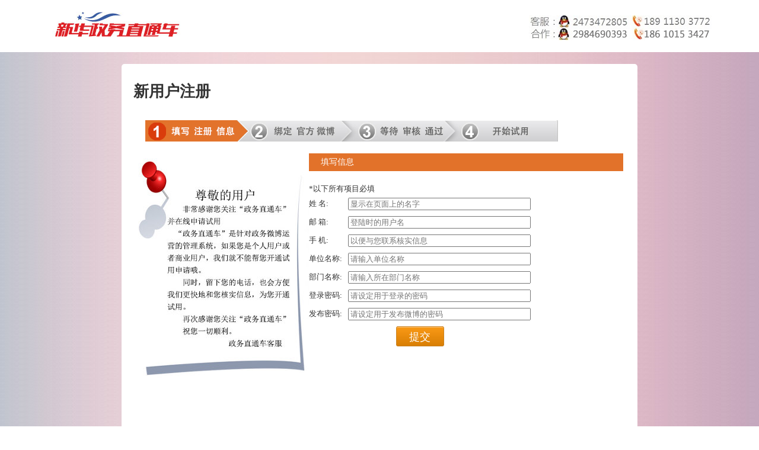

--- FILE ---
content_type: text/html;charset=UTF-8
request_url: https://zwweibo.cn/newRegist.action
body_size: 4015
content:
<!DOCTYPE html PUBLIC "-//W3C//DTD XHTML 1.0 Transitional//EN" "http://www.w3.org/TR/xhtml1/DTD/xhtml1-transitional.dtd">







<html>
	<head><meta http-equiv="Content-Type" content="text/html; charset=utf-8" />
<title>政务直通车用户注册</title>
</script><script src="/js/jquery.min.js"></script>
<script src="js/slides.min.jquery.js"></script>
<link rel="stylesheet" href="css/global.css">
<link href="css/index-style.css" rel="stylesheet" type="text/css" />
<link href="css/buttons.css" rel="stylesheet" type="text/css" />
<script>
 function submitF(){
 document.forms[0].submit();
 }

</script>
		

<link rel="stylesheet" type="text/css" media="screen"
			href="/css/jquery.ui.base.css" />
					<link rel="stylesheet" type="text/css" media="screen"
			href="/css/jquery.ui.theme.css" />
				<script src="/scripts/jQuery/plugins/jquery-ui-1.9.2.custom.min.js">
</script>
				<script src="/scripts/jQuery/plugins/jquery.ui.position.js">
</script>
<link rel="stylesheet" type="text/css" media="screen"
			href="/css/input.css" />
<script>
  $(function() {
    $( "input" ).tooltip({
      position: {
        my: "center bottom-20",
        at: "center top",
        using: function( position, feedback ) {
          $( this ).css( position );
          $( "<div>" )
            .addClass( "arrow" )
            .addClass( feedback.vertical )
            .addClass( feedback.horizontal )
            .appendTo( this );
        }
      }
    });
  });
  </script>
  <style>
  .ui-tooltip, .arrow:after {
    background: black;
    border: 2px solid white;
  }
  .ui-tooltip {
    padding: 10px 20px;
    color: white;
    border-radius: 20px;
    font: bold 14px "Helvetica Neue", Sans-Serif;
    text-transform: uppercase;
    box-shadow: 0 0 7px black;
  }
  .arrow {
    width: 70px;
    height: 16px;
    overflow: hidden;
    position: absolute;
    left: 50%;
    margin-left: -35px;
    bottom: -16px;
  }
  .arrow.top {
    top: -16px;
    bottom: auto;
  }
  .arrow.left {
    left: 20%;
  }
  .arrow:after {
    content: "";
    position: absolute;
    left: 20px;
    top: -20px;
    width: 25px;
    height: 25px;
    box-shadow: 6px 5px 9px -9px black;
    -webkit-transform: rotate(45deg);
    -moz-transform: rotate(45deg);
    -ms-transform: rotate(45deg);
    -o-transform: rotate(45deg);
    tranform: rotate(45deg);
  }
  .arrow.top:after {
    bottom: -20px;
    top: auto;
  }
  </style>
		


</head>
<body>
<div class="wrap">
	<div class="head">
    	<div class="head_logo"><a href="index.html">&nbsp;</a></div>
        <div class="head_QQ"></div>
    </div>
   
    <div class="banner_for_reg">
    	<div class="reg_box">
        	<div>
        	  <h1>新用户注册</h1>
        	</div>
        	 <div style="padding:20px;">
    <img src="/images/daohang.jpg"  border="0" />
    </div>
          <div class="reg_mainbox">
          		<div class="reg_right"></div>
            	<div class="reg_left">
            	<div class="reg_ts">填写信息</div>
            						



 <tr>
 <td>
 *以下所有项目必填
 </td>
 </tr>
 <tr>
 <td>
   	<script type="text/javascript" src="/struts/xhtml/validation.js"></script>
	<script type="text/javascript" src="/struts/utils.js"></script>
		
        
<form id="form" name="form" onsubmit="return validateForm_form();" action="/regist.action;jsessionid=3AB63A82399D7C6D2CC500D8B73DE8FF" method="post"  onreset="clearErrorMessages(this);clearErrorLabels(this);"
>
<table class="wwFormTable"> 
 
<tr>
    <td class="tdLabel"><label for="form_user_CName" class="label">姓  名:</label></td>
    <td
><input type="text" name="user.CName" maxlength="20" value="" id="form_user_CName" title="显示在页面上的名字" placeholder="显示在页面上的名字"/></td>
</tr>


<tr>
    <td class="tdLabel"><label for="form_user_userName" class="label">邮  箱:</label></td>
    <td
><input type="text" name="user.userName" maxlength="100" value="" id="form_user_userName" title="登陆时的用户名" placeholder="登陆时的用户名"/></td>
</tr>


<tr>
    <td class="tdLabel"><label for="form_user_mobile" class="label">手  机:</label></td>
    <td
><input type="text" name="user.mobile" maxlength="11" value="" id="form_user_mobile" title="以便与您联系核实信息" placeholder="以便与您联系核实信息"/></td>
</tr>

 
<tr>
    <td class="tdLabel"><label for="form_newGroup_groupName" class="label">单位名称:</label></td>
    <td
><input type="text" name="newGroup.groupName" maxlength="20" value="" id="form_newGroup_groupName" title="请输入单位名称" placeholder="请输入单位名称"/></td>
</tr>


<tr>
    <td class="tdLabel"><label for="form_departmentName" class="label">部门名称:</label></td>
    <td
><input type="text" name="departmentName" maxlength="20" value="" id="form_departmentName" title="请输入所在部门名称" placeholder="请输入所在部门名称"/></td>
</tr>



<tr>
    <td class="tdLabel"><label for="form_user_passWord" class="label">登录密码:</label></td>
    <td
><input type="password" name="user.passWord" maxlength="20" id="form_user_passWord" title="请设定用于登录的密码" placeholder="请设定用于登录的密码"/></td>
</tr>


<tr>
    <td class="tdLabel"><label for="form_newGroup_sendWeiboPassword" class="label">发布密码:</label></td>
    <td
><input type="password" name="newGroup.sendWeiboPassword" maxlength="20" id="form_newGroup_sendWeiboPassword" title="请设定用于发布微博的密码" placeholder="请设定用于发布微博的密码"/></td>
</tr>


<tr>
    <td colspan="2"><div align="center"><input type="submit" value="提交" id="form_0" validate="true"/>
</div></td>
</tr>


</td>
<input type="hidden" value="" name="groupType"/>

  </table></form>


<script type="text/javascript">
    function validateForm_form() {
        var getFieldValue = function(field) {
            var type = field.type ? field.type : field[0].type;
            if (type == 'select-one' || type == 'select-multiple') {
                return (field.selectedIndex == -1 ? "" : field.options[field.selectedIndex].value);
            } else if (type == 'checkbox' || type == 'radio') {
                if (!field.length) {
                    field = [field];
                }
                for (var i = 0; i < field.length; i++) {
                    if (field[i].checked) {
                        return field[i].value;
                    }
                }
                return "";
            }
            return field.value;
        }
        form = document.getElementById("form");
        clearErrorMessages(form);
        clearErrorLabels(form);

        var errors = false;
        var continueValidation = true;
        // field name: user.CName
        // validator name: requiredstring
        if (form.elements['user.CName']) {
            field = form.elements['user.CName'];

            var error = "必须输入名字";
            var fieldValue = getFieldValue(field);
            
            if (continueValidation && fieldValue != null && (fieldValue == "" || fieldValue.replace(/^\s+|\s+$/g,"").length == 0)) {
                addError(field, error);
                errors = true;
                
            }
        }
        // field name: user.userName
        // validator name: requiredstring
        if (form.elements['user.userName']) {
            field = form.elements['user.userName'];

            var error = "必须输入邮箱地址";
            var fieldValue = getFieldValue(field);
            
            if (continueValidation && fieldValue != null && (fieldValue == "" || fieldValue.replace(/^\s+|\s+$/g,"").length == 0)) {
                addError(field, error);
                errors = true;
                continueValidation = false;
            }
        }
        // field name: user.userName
        // validator name: userValidator
        if (form.elements['user.userName']) {
            field = form.elements['user.userName'];

            var error = "该邮箱地址已被注册，请重新输入！";
            var fieldValue = getFieldValue(field);
            
        }
        // field name: user.userName
        // validator name: email
        if (form.elements['user.userName']) {
            field = form.elements['user.userName'];

            var error = "请输入有效邮箱地址";
            var fieldValue = getFieldValue(field);
            
            if (continueValidation && fieldValue != null && fieldValue.length > 0 && fieldValue.match("\\b^[\'_a-z0-9-\\+]+(\\.[\'_a-z0-9-\\+]+)*@[a-z0-9-]+(\\.[a-z0-9-]+)*\\.([a-z]{2}|aero|arpa|asia|biz|com|coop|edu|gov|info|int|jobs|mil|mobi|museum|name|nato|net|org|pro|tel|travel|xxx|tech)$\\b")==null) {
                addError(field, error);
                errors = true;
                
            }
        }
        // field name: user.mobile
        // validator name: requiredstring
        if (form.elements['user.mobile']) {
            field = form.elements['user.mobile'];

            var error = "为验证您身份的有效性，请输入手机号码";
            var fieldValue = getFieldValue(field);
            
            if (continueValidation && fieldValue != null && (fieldValue == "" || fieldValue.replace(/^\s+|\s+$/g,"").length == 0)) {
                addError(field, error);
                errors = true;
                continueValidation = false;
            }
        }
        // field name: newGroup.groupName
        // validator name: requiredstring
        if (form.elements['newGroup.groupName']) {
            field = form.elements['newGroup.groupName'];

            var error = "必须输入单位名称";
            var fieldValue = getFieldValue(field);
            
            if (continueValidation && fieldValue != null && (fieldValue == "" || fieldValue.replace(/^\s+|\s+$/g,"").length == 0)) {
                addError(field, error);
                errors = true;
                
            }
        }
        // field name: newGroup.groupName
        // validator name: groupValidator
        if (form.elements['newGroup.groupName']) {
            field = form.elements['newGroup.groupName'];

            var error = "该单位名称已被注册，请重新输入！";
            var fieldValue = getFieldValue(field);
            
        }
        // field name: user.passWord
        // validator name: requiredstring
        if (form.elements['user.passWord']) {
            field = form.elements['user.passWord'];

            var error = "必须输入密码";
            var fieldValue = getFieldValue(field);
            
            if (continueValidation && fieldValue != null && (fieldValue == "" || fieldValue.replace(/^\s+|\s+$/g,"").length == 0)) {
                addError(field, error);
                errors = true;
                
            }
        }
        // field name: user.passWord
        // validator name: stringlength
        if (form.elements['user.passWord']) {
            field = form.elements['user.passWord'];

            var error = "密码长度应在8到20个字符间";
            var fieldValue = getFieldValue(field);
            
            if (continueValidation && fieldValue != null) {
                var value = fieldValue;
                    //trim field value
                    while (value.substring(0,1) == ' ')
                        value = value.substring(1, value.length);
                    while (value.substring(value.length-1, value.length) == ' ')
                        value = value.substring(0, value.length-1);
                if ((8 > -1 && value.length < 8) ||
                    (20 > -1 && value.length > 20)) {
                    addError(field, error);
                    errors = true;
                    
                }
            }
        }
        // field name: newGroup.sendWeiboPassword
        // validator name: requiredstring
        if (form.elements['newGroup.sendWeiboPassword']) {
            field = form.elements['newGroup.sendWeiboPassword'];

            var error = "必须输入密码";
            var fieldValue = getFieldValue(field);
            
            if (continueValidation && fieldValue != null && (fieldValue == "" || fieldValue.replace(/^\s+|\s+$/g,"").length == 0)) {
                addError(field, error);
                errors = true;
                
            }
        }
        // field name: newGroup.sendWeiboPassword
        // validator name: stringlength
        if (form.elements['newGroup.sendWeiboPassword']) {
            field = form.elements['newGroup.sendWeiboPassword'];

            var error = "密码长度应在8到20个字符间";
            var fieldValue = getFieldValue(field);
            
            if (continueValidation && fieldValue != null) {
                var value = fieldValue;
                    //trim field value
                    while (value.substring(0,1) == ' ')
                        value = value.substring(1, value.length);
                    while (value.substring(value.length-1, value.length) == ' ')
                        value = value.substring(0, value.length-1);
                if ((8 > -1 && value.length < 8) ||
                    (20 > -1 && value.length > 20)) {
                    addError(field, error);
                    errors = true;
                    
                }
            }
        }

        return !errors;
    }
</script>
 
 

 </td>
 </tr>


 </table>
 
 </div>




            	
            	</div>
          </div>
      </div>
    </div>
	<div class="box">
        <div class="box4">
       	  <div class="box4_left">
            	<div class="box3_yhpj">合作单位</div>
                <div class="txt_center">
                  <h3>他们都在使用政务直通车</h3>
                </div>
              <div class="user_ico">
				<div  class="img_sroll" >
                
                    <div id="demo">
                    <div id="indemo">
                    <div id="demo1">
                  <a href="#"><img src="img/logo/sw_ico.jpg"/></a>
                  <a href="#"><img src="img/logo/bj12345.jpg"/></a>
                    <a href="#"><img src="img/logo/d.jpg"/></a>
                     <a href="#"><img src="img/logo/m.jpg"/></a>
                     <a href="#"><img src="img/logo/s.jpg"/></a>
                     <a href="#"><img src="img/logo/bjfb.jpg"/></a>
                    <a href="#"><img src="img/logo/bjdc.jpg"/></a>
                    <a href="#"><img src="img/logo/nbfb.jpeg"/></a>
                    
                    </div>
                    <div id="demo2"></div>
                    </div>
                    </div>
                
                
                </div>
              </div>
            </div>
            <div class="box4_right">
            	<div class="box3_yhpj">合作产品</div>
                <div class="txt_center">
                  <h3>客户定制合作产品</h3>
              </div>
                <div class="user_ico">
                	<ul>
                    	<li><a href="http://focus.weibo.com/pub/i/zt/SASAC"><img src="img/sasac_ico.jpg"/></a><br />国资微博发布厅</li>
                        <li><a href="http://focus.weibo.com/pub/i/zt/beijing"><img src="img/bjfb_ico.jpg"/></a><br />北京微博发布厅</li>
                    </ul>
                </div>
            </div>
        </div>
        <div class="box5">
<div class="box5_txt">
            	<div class="box5_left">
                	<h1>怎么样,还不来试试？</h1>
                    <p>经过信息审核之后，您将获得政务直通车全功能使用资格，体验全所未有的便捷，即使是使用客户，我们<br />也讲为您提供一对一的技术指导与支持服务，帮助您快速掌握政务直通车的使用方法。</p>
                </div>
                <div class="box5_right">
                <span><a href="#"><img src="img/btm_03.jpg"/></a></span>
                <!--<span>登录>></span>-->
              </div>
          </div>
        </div></div>
    <div class="foot">京ICP备09008907号 &nbsp;&nbsp;Copyright 2014&nbsp;&nbsp;<span class="font_color">北京互联直通网络科技有限公司</span></div>
</div>
<script>
<!--  图片 滚动  置后
var speed=10;
var tab=document.getElementById("demo");
var tab1=document.getElementById("demo1");
var tab2=document.getElementById("demo2");
tab2.innerHTML=tab1.innerHTML;
function Marquee(){
if(tab2.offsetWidth-tab.scrollLeft<=0)
tab.scrollLeft-=tab1.offsetWidth
else{
tab.scrollLeft++;
}
}
var MyMar=setInterval(Marquee,speed);
tab.onmouseover=function() {clearInterval(MyMar)};
tab.onmouseout=function() {MyMar=setInterval(Marquee,speed)};
-->
</script>

</body>
</html>

--- FILE ---
content_type: text/css
request_url: https://zwweibo.cn/css/global.css
body_size: 632
content:
/* 
	Resets defualt browser settings
	reset.css
*/

:focus { outline:0; }
a:active { outline:none; }
ol,ul { list-style:none; }
table { border-collapse:separate; border-spacing:0; }
caption,th,td { text-align:left; font-weight:normal; }
blockquote:before,blockquote:after,q:before,q:after { content:""; }
blockquote,q { quotes:"" ""; }


#container {
	width:580px;
	padding:10px;
	margin:0 auto;
	position:relative;
	z-index:0;
}
#example {
	width:600px;
	height:350px;
	position:relative;
}

#ribbon {
	position:absolute;
	top:-3px;
	left:-15px;
	z-index:500;
}

#frame {
	position:absolute;
	z-index:0;
	width:739px;
	height:341px;
	top:-3px;
	left:-80px;
}

#slides {
	position:absolute;
	left:4px;
	z-index:100;
}

#slides .next,#slides .prev {
	position:absolute;
	top:107px;
	left:-19px;
	width:24px;
	height:43px;
	display:block;
	z-index:101;
}

.slides_container {
	width:570px;
	height:270px;
	overflow:hidden;
	position:relative;
}

#slides .next {
	left:565px;
}

.pagination {
	margin:26px auto 0;
	width:100px;
}

.pagination li {
	float:left;
	margin:0 1px;
}

.pagination li a {
	display:block;
	width:12px;
	height:0;
	padding-top:12px;
	background-image:url(../img/pagination.png);
	background-position:0 0;
	float:left;
	overflow:hidden;
}

.pagination li.current a {
	background-position:0 -12px;
}

#footer {
	text-align:center;
	width:580px;
	margin-top:9px;
	padding:4.5px 0 18px;
	border-top:1px solid #dfdfdf;
}

#footer p {
	margin:4.5px 0;
	font-size:1.0em;
}

a:link,a:visited {
	color:#599100;
	text-decoration:none;
}
a:hover,a:active {
	color:#599100;
	text-decoration:underline;
}


--- FILE ---
content_type: text/css
request_url: https://zwweibo.cn/css/index-style.css
body_size: 2183
content:
@charset "utf-8";
.txt_center{ text-align:center}
.txt_left{ text-align:left;padding:5px;}
.wwFormTable tbody td{padding:5px 10px 5px 0;}

.txt_left a {
	color: #FFF;
}
.login_btn {
	clear: both;
	overflow: hidden;
	margin-top: 10px;
}
.try {
	color: #FFF;
	background-color: #f2846b;
	float: left;
	height: 28px;
	width: 79px;
	line-height: 28px;
	text-align: center;
}
.login_btm_ {
	color: #333;
	float: left;
	height: 26px;
	width: 79px;
	line-height: 28px;
	text-align: center;
	border: 1px solid #CCC;
	margin-left: 20px;
}.try a {
	color: #FFF;
}
.login_btm_ a {
	color: #333;
}
.img_sroll {
	height: 100px;
	position: absolute;
	width: 720px;
}
.txt_font_size{ font-size:15px;}
.txt_color_size{}
body {
	font-size: 13px;
	line-height: 20px;
	color: #333;
	margin: 0px;
	padding: 0px;
	font-family:"微软雅黑";
}
.box6 {
	color: #FFF;
	overflow: hidden;
	background-color: #232323;
	width: 100%;
	padding-top: 20px;
	padding-bottom: 20px;
}
.box6_txt {
	width: 840px;
	margin-right: auto;
	margin-left: auto;
	overflow: hidden;
}
.box6_list1 {
	width: 200px;
	float: left;
	padding: 5px;
}
.box6_list1 ul li {
	margin: 0px;
	padding: 0px;
	list-style-type: none;
	border-bottom-width: 1px;
	border-bottom-style: solid;
	border-bottom-color: #5B5B5B;
	width: 160px;
	font-size: 12px;
	line-height: 25px;
}
.foot {
	text-align: center;
	background-color: #232323;
	color: #FFF;
	padding-top: 20px;
	padding-bottom: 20px;
}
.font_color {
	color: #f2826a;
}

.box6_list1 ul {
	padding: 0px;
	margin-top: 0px;
	margin-right: 0px;
	margin-bottom: 0px;
	margin-left: 0px;
}

.box5 {
	background-color: #f2826a;
	overflow: hidden;
	width: 100%;
	margin-right: auto;
	margin-left: auto;
	padding-top: 25px;
	padding-bottom: 25px;
}
.box5_txt {
	width: 1030px;
	margin-right: auto;
	margin-left: auto;
	color: #FFF;
	overflow: hidden;
}
.box5_right {
	float: left;
	width: 320px;
	margin-top: 70px;
	margin-left: 50px;
}
.box5_right span {
	font-size: 20px;
}
a img {
	border-top-style: none;
	border-right-style: none;
	border-bottom-style: none;
	border-left-style: none;
}
.box5_left {
	float: left;
	width: 610px;
}


.box2 ul li {
	padding: 0px;
	list-style-image: none;
	list-style-type: none;
	float: left;
	width: 250px;
	margin-top: 0px;
	margin-right: 0px;
	margin-bottom: 0px;
	margin-left: 22px;
}
.box2 ul li p {
	text-align: center;
}

.box2 ul {
	padding: 0px;
	margin-top: 0px;
	margin-right: 0px;
	margin-bottom: 0px;
	margin-left: 0px;
}
.box {
	clear: both;
	overflow: hidden;
}

.box3 {
	background-color: #f6f5f1;
	width: 100%;
}

.box2 {
	clear: both;
	overflow: hidden;
	width: 1120px;
	margin-right: auto;
	margin-left: auto;
	margin-top: 25px;
	margin-bottom: 25px;
}
.box4 {
width: 1230px;
	margin-right: auto;
	margin-left: auto;
	overflow: hidden;
	margin-top: 25px;
	margin-bottom: 25px;
}
.box4_left {
	float: left;
	width: 770px;
}
.box4_right {
	float: left;
	width: 245px;
}
.box4-right-qr {
	float: left;
	width: 130px;
}
.box4-right-qr .txt_center {
	margin-top: 10px;
}

.box3_yhpj {
	width: 110px;
	margin-right: auto;
	margin-left: auto;
	font-size: 18px;
	line-height: 35px;
	text-align: center;
	border-bottom-width: 1px;
	border-bottom-style: solid;
	border-bottom-color: #F2896C;
	color: #F28872;
}
.box3_b {
	height: 90px;
	width: 1106px;
	margin-right: auto;
	margin-left: auto;
}


.box1 {
	text-align: center;
	margin-top: 25px;
	margin-bottom: 25px;
}
.zwb {
	color: #FFF;
	background-color: #f2836b;
	padding: 5px;
	line-height: 35px;
	margin-right: 5px;
}
.box1 p {
	font-size: 20px;
}

.wrap {
	width: 100%;
	overflow: hidden;
}
.head {
	width: 1120px;
	margin-right: auto;
	margin-left: auto;
	margin-top: 20px;
	margin-bottom: 20px;
	overflow: hidden;
}
.head_QQ {
	background-image: url(../img/head_QQ.jpg);
	float: right;
	height: 42px;
	width: 308px;
	margin-top: 6px;
}

.head_logo {
	background-image: url(../img/logo.jpg);
	background-repeat: no-repeat;
	height: 42px;
	width: 560px;
	float: left;
}
.head_logonanbao {
	background-image: url(../img/logonanbao.jpg);
	background-repeat: no-repeat;
	height: 42px;
	width: 560px;
	float: left;
}
.head_logojinan {
	background-image: url(../img/logojinan.gif);
	background-repeat: no-repeat;
	height: 42px;
	width: 560px;
	float: left;
}
.head_logo a {
	display: block;
	height: 42px;
	width: 227px;
}

.banner {
	clear: both;
	background-color: #CCC;
	width: 100%;
	background-image: url(../img/banner_bg.jpg);
	background-position: center center;
	height: 378px;
	overflow: hidden;
}
.banner_for_reg {
	clear: both;
	background-color: #CCC;
	width: 100%;
	background-image: url(../img/banner_bg.jpg);
	background-position: center center;
	overflow: hidden;
}
.banner_login h1 {
	margin: 0px;
	padding: 0px;
	line-height: 30px;
	font-size: 20px;
    font-family:"微软雅黑";
}

.ul_ico1 {
	background-image: url(../img/ico1.jpg);
	background-repeat: no-repeat;
	background-position: center center;
	height: 38px;
}
.ul_ico2 {
	background-image: url(../img/ico2.jpg);
	background-repeat: no-repeat;
	background-position: center center;
	height: 38px;
}
.ul_ico3 {
	background-image: url(../img/ico3.jpg);
	background-repeat: no-repeat;
	background-position: center center;
	height: 38px;
}
.ul_ico4 {
	background-image: url(../img/ico4.jpg);
	background-repeat: no-repeat;
	background-position: center center;
	height: 38px;
}
.user_ico {
	overflow: hidden;
}
.user_ico ul li {
	padding: 0px;
	list-style-image: none;
	list-style-type: none;
	float: left;
	margin-top: 0px;
	margin-right: 0px;
	margin-bottom: 0px;
	margin-left: 22px;
	font-size:13px;
}
.user_ico ul li img {
	width: 83px;
}
.user_ico1 ul li img {
	width: 720px;
	text-align:center;
}
.user_ico ul {
	padding: 0px;
	margin-top: 0px;
	margin-right: 0px;
	margin-bottom: 0px;
	margin-left: 0px;
}.user_ico1 ul {
	padding: 0px;
	margin-top: 0px;
	margin-right: 0px;
	margin-bottom: 0px;
	margin-left: 0px;
}
.banner_border {
	width: 1120px;
	margin-right: auto;
	margin-left: auto;
	overflow: hidden;
	margin-top: 40px;
}
.banner_img {
	height: 280px;
	width: 587px;
	float: left;
	padding-left: 20px;
}
.banner_login {
	float: left;
	width: 450px;
	margin-left: 20px;
	margin-top: 70px;
}
.login_web {
	float: left;
	width: 300px;
	margin-left: 70px;
	margin-top: 80px;
	font-size: 18px;
	background-color: #FFF;
	padding: 20px;
	border-radius:5px;
	position:relative;
	display: none;
}
.a_size {
	width: 280px;
	margin-top: 10px;
}

.login_web a {
	color: #FFF;
}

.input_pwd {
	background:#fff;
	border: 1px solid #CCC;
	padding:5px;
	border-radius:5px;
	-webkit-border-radius:5px;
	-moz-border-radius:5px;
	width: 200px;
}
.input_pwd_reg {
	background:#fff;
	border: 1px solid #CCC;
	padding:5px;
	border-radius:5px;
	-webkit-border-radius:5px;
	-moz-border-radius:5px;
	width: 320px;
}
.input_pwd_small {
	background:#fff;
	border: 1px solid #CCC;
	padding:5px;
	border-radius:5px;
	-webkit-border-radius:5px;
	-moz-border-radius:5px;
	width: 80px;
}
/*注册页面*/
.reg_box {
	background-color: #FFF;
	width: 830px;
	margin-right: auto;
	margin-left: auto;
	margin-top: 20px;
	height: 600px;
	padding: 20px;
	margin-bottom: 20px;
	border-radius:5px;
}
.reg_left {
	float: left;
	width: 530px;
}
.reg_center {
	margin:auto;
	width: 530px;
}
.reg_right {
	background-image: url(../img/zuoceshuoming.jpg);
	background-repeat: no-repeat;
	height: 400px;
	width: 296px;
	float: left;
}
.reg_ts {
	padding-left: 20px;
	background-color: #E2722A;
	font-size: 14px;
	margin-bottom: 20px;
	padding-top: 5px;
	padding-bottom: 5px;
	color: #FFF;
}

.reg_mainbox {
	clear: both;
	overflow: hidden;
}
.txt_center a {
	color: #FFF;
}

.shutdown_ico {
	position:absolute;
	width:20px;
	height:20px;
	z-index:1;
	left: 310px;
	top: 4px;
}
/*---------------图片滚动对应的css-------------*/

#demo {
	background: #FFF;
	overflow:hidden;
	width: 100%;
}
#demo img {
border: 3px solid #F2F2F2;
}
#indemo {
float: left;
width: 800%;
}
#demo1 {
float: left;
}
#demo2 {
float: left;
}

/*---------------图片滚动对应的css-------------*/
.soso_txt {
	clear: both;
	overflow: hidden;
	padding: 2px;
}
.soso_txt span {
	float: left;
	display: block;
	border: 1px solid #999;
	padding: 2px;
	margin-right: 5px;
	margin-bottom: 5px;
}
.soso_txt span a {
	color: #FFF;
}
/*----*/
#play_p0 {
	margin-top: 20px;
	margin-bottom: 20px;
	font-size: 16px;
	text-indent: 2;
	display:block;
	text-indent: 2em;
	line-height: 25px;
	color: #000;
}
#play_p1 {
	margin-top: 20px;
	margin-bottom: 20px;
	font-size: 16px;
	text-indent: 2em;
	display:none;
	color: #000;
	line-height: 25px;
}
#play_p2 {
	margin-top: 20px;
	margin-bottom: 20px;
	font-size: 16px;
	text-indent: 2em;
	display:none;
	color: #000;
	line-height: 25px;
}
.wwFormTable tbody tr td div input {
    background-color: #FFF;
    border-top-style: none;
    border-right-style: none;
    border-bottom-style: none;
    border-left-style: none;
    background-image: url(/img/BTM.gif);
    height: 34px;
    width: 81px;
    color: #FFF;
    line-height: 34px;
    font-size: 18px;
}
.head_logonanbao {
	background-image: url(../img/logonanbao.jpg);
	background-repeat: no-repeat;
	height: 42px;
	width: 560px;
	float: left;
}
.head_logojinan {
	background-image: url(../img/logojinan.gif);
	background-repeat: no-repeat;
	height: 42px;
	width: 560px;
	float: left;
}
.head_logo5{
	background-image: url(../images5/logoinside.gif);
	background-repeat: no-repeat;
	height: 42px;
	width: 560px;
	float: left;
}

--- FILE ---
content_type: text/css
request_url: https://zwweibo.cn/css/input.css
body_size: -95
content:

	
input {
width:300px;
}


--- FILE ---
content_type: application/javascript
request_url: https://zwweibo.cn/struts/utils.js
body_size: 1019
content:
var StrutsUtils = {};

// gets an object with validation errors from string returned by 
// the ajaxValidation interceptor
StrutsUtils.getValidationErrors = function(data) {
    if (typeof data === "object") {
        return data;
    }
    else {
        if (data.indexOf("/* {") === 0) {
            return eval("( " + data.substring(2, data.length - 2) + " )");
        } else {
            return null;
        }
    }
};

StrutsUtils.clearValidationErrors = function(form) {
    var firstNode = StrutsUtils.firstElement(form);
    var xhtml = firstNode.tagName.toLowerCase() === "table";

    if(xhtml) {
        clearErrorMessagesXHTML(form);
        clearErrorLabelsXHTML(form);
    } else {
        clearErrorMessagesCSS(form);
        clearErrorLabelsCSS(form);
    }

    //clear previous global error messages
	if(StrutsUtils.errorLists[form] && StrutsUtils.errorLists[form] !== null) {
		form.parentNode.removeChild(StrutsUtils.errorLists[form]);
		StrutsUtils.errorLists[form] = null;
	}

};

StrutsUtils.errorLists = [];

// shows validation errors using functions from xhtml/validation.js
// or css_xhtml/validation.js
StrutsUtils.showValidationErrors = function(form, errors) {
    StrutsUtils.clearValidationErrors(form, errors);

	if (errors.errors) {
		var l, errorList = document.createElement("ul");

		errorList.setAttribute("class", "errorMessage");
		errorList.setAttribute("className", "errorMessage"); // ie hack cause ie does not support setAttribute

		for ( l = 0; l < errors.errors.length; l++) {
			var item = document.createElement("li");
			var itemText = document.createTextNode(errors.errors[l]);
			item.appendChild(itemText);

			errorList.appendChild(item);
		}
		
		form.parentNode.insertBefore(errorList, form);
		StrutsUtils.errorLists[form] = errorList;
	}

  var i, fieldName, firstNode = StrutsUtils.firstElement(form);
  var xhtml = firstNode.tagName.toLowerCase() === "table";
  if(errors.fieldErrors) {
    for(fieldName in errors.fieldErrors) {
      if(errors.fieldErrors.hasOwnProperty(fieldName)) {
        for(i = 0; i < errors.fieldErrors[fieldName].length; i++) {
          if(xhtml) {
            addErrorXHTML(form.elements[fieldName], errors.fieldErrors[fieldName][i]);
          } else {
            addErrorCSS(form.elements[fieldName], errors.fieldErrors[fieldName][i]);
          }
        }
      }
    }
  }
};

StrutsUtils.firstElement  = function(parentNode, tagName) {
  var node = parentNode.firstChild;
  while(node && node.nodeType !== 1){
    node = node.nextSibling;
  }
  if(tagName && node && node.tagName && node.tagName.toLowerCase() !== tagName.toLowerCase()) {
    node = StrutsUtils.nextElement(node, tagName);
  }
  return node;  
};

StrutsUtils.nextElement = function(node, tagName) {
  if(!node) { return null; }
  do {
    node = node.nextSibling;
  } while(node && node.nodeType !== 1);

  if(node && tagName && tagName.toLowerCase() !== node.tagName.toLowerCase()) {
    return StrutsUtils.nextElement(node, tagName);
  }
  return node;  
};

StrutsUtils.previousElement = function(node, tagName) {
  if(!node) { return null; }
  if(tagName) { tagName = tagName.toLowerCase(); }
  do {
    node = node.previousSibling;
  } while(node && node.nodeType !== 1);
  
  if(node && tagName && tagName.toLowerCase() !== node.tagName.toLowerCase()) {
    return StrutsUtils.previousElement(node, tagName);
  }
  return node;  
};

StrutsUtils.addOnLoad = function(func) {
  var oldonload = window.onload;
  if (typeof window.onload !== 'function') {
    window.onload = func;
  } else {
    window.onload = function() {
      oldonload();
      func();
    };
  }
};

StrutsUtils.addEventListener = function(element, name, observer, capture) {
  if (element.addEventListener) {
    element.addEventListener(name, observer, false);
  } else if (element.attachEvent) {
    element.attachEvent('on' + name, observer);
  }
};

--- FILE ---
content_type: application/javascript
request_url: https://zwweibo.cn/struts/xhtml/validation.js
body_size: 1022
content:
function clearErrorMessagesXHTML(form) {

    // get field table
    var table, i, r;
    for (i = 0; i < form.childNodes.length; i++) {
        if (form.childNodes[i].tagName !== undefined && form.childNodes[i].tagName.toLowerCase() === 'table') {
            table = form.childNodes[i];
            break;
        }
    }

    if (table === null) {
        return;
    }

    // clear out any rows with an "errorFor" attribute
    var rows = table.rows;
    if (rows === null){
        return;
    }

    var rowsToDelete = [];
    for(i = 0; i < rows.length; i++) {
        r = rows[i];
        // allow blank errorFor values on dojo markup
        if (r.getAttribute("errorFor") !== null) {
            rowsToDelete.push(r);
        }
    }

    // now delete the rows
    for (i = 0; i < rowsToDelete.length; i++) {
        r = rowsToDelete[i];
        table.deleteRow(r.rowIndex);
        //table.removeChild(rowsToDelete[i]);
    }
}

function clearErrorMessages(form) {
    clearErrorMessagesXHTML(form);
}

function clearErrorLabelsXHTML(form) {
    // set all labels back to the normal class
    var i, elements = form.elements;
    for (i = 0; i < elements.length; i++) {

        var parentEl = elements[i];
        // search for the parent table row, abort if the form is reached
        // the form may contain "non-wrapped" inputs inserted by Dojo
        while (parentEl.nodeName.toUpperCase() !== "TR" && parentEl.nodeName.toUpperCase() !== "FORM") {
            parentEl = parentEl.parentNode;
        }
        if (parentEl.nodeName.toUpperCase() === "FORM") {
            parentEl = null;
        }

         //if labelposition is 'top' the label is on the row above
        if(parentEl && parentEl.cells) {
          var labelRow = parentEl.cells.length > 1 ? parentEl : StrutsUtils.previousElement(parentEl, "tr");
          if (labelRow) {
              var cells = labelRow.cells;
              if (cells && cells.length >= 1) {
                  var label = cells[0].getElementsByTagName("label")[0];
                  if (label) {
                      label.setAttribute("class", "label");
                      label.setAttribute("className", "label"); //ie hack cause ie does not support setAttribute
                  }
              }
          }
        }
    }

}

function clearErrorLabels(form) {
    clearErrorLabelsXHTML(form);
}

function addErrorXHTML(e, errorText) {
    try {
        var row = (e.type ? e : e[0]);
        while(row.nodeName.toUpperCase() !== "TR") {
            row = row.parentNode;
        }
        var table = row.parentNode;
        var error = document.createTextNode(errorText);
        var tr = document.createElement("tr");
        var td = document.createElement("td");
        var span = document.createElement("span");
        td.align = "center";
        td.valign = "top";
        td.colSpan = 2;
        span.setAttribute("class", "errorMessage");
        span.setAttribute("className", "errorMessage"); //ie hack cause ie does not support setAttribute
        span.appendChild(error);
        td.appendChild(span);
        tr.appendChild(td);
        tr.setAttribute("errorFor", e.id);
        table.insertBefore(tr, row);

        // update the label too
        //if labelposition is 'top' the label is on the row above
        var labelRow = row.cells.length > 1 ? row : StrutsUtils.previousElement(tr, "tr");
        var label = labelRow.cells[0].getElementsByTagName("label")[0];
        if (label) {
            label.setAttribute("class", "errorLabel");
            label.setAttribute("className", "errorLabel"); //ie hack cause ie does not support setAttribute
        }
    } catch (err) {
        alert(err);
    }
}

function addError(e, errorText) {
    addErrorXHTML(e, errorText);
}

